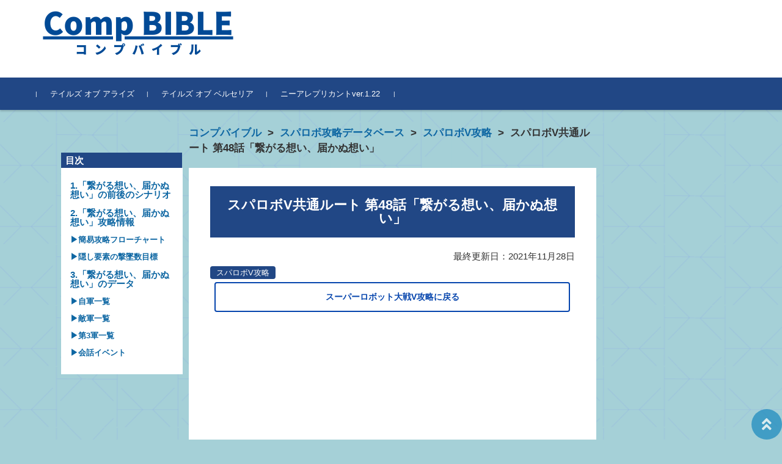

--- FILE ---
content_type: text/html; charset=UTF-8
request_url: https://comp-bible.com/srw/v/scenario-v48/
body_size: 12031
content:

<!DOCTYPE html>
<html lang="ja">
<head>

<meta charset="UTF-8">
<meta name="viewport" content="width=device-width, initial-scale=1">
<link rel="pingback" href="https://comp-bible.com/xmlrpc.php" />
	
<title>【スパロボV攻略】共通ルート 第48話「繋がる想い、届かぬ想い」</title>
<meta name="description" content="スーパーロボット大戦V(スパロボV)の共通ルート 第48話「繋がる想い、届かぬ想い」の攻略情報を記載しています。このシナリオで登場する味方ユニットや敵ユニット、SRポイントの獲得方法や隠し要素についても紹介しております。" />
<meta name="keywords" content="スーパーロボット大戦V,スパロボV,攻略,繋がる想い、届かぬ想い" />
	
<link rel="canonical" href="https://comp-bible.com/srw/v/scenario-v48/">


<meta name="referrer" content="origin">
	
<meta name='robots' content='max-image-preview:large' />
<link rel='dns-prefetch' href='//s.w.org' />
<link rel='stylesheet' id='wp-block-library-css'  href='https://comp-bible.com/wp-includes/css/dist/block-library/style.min.css?ver=5.9.12' type='text/css' media='all' />
<style id='global-styles-inline-css' type='text/css'>
body{--wp--preset--color--black: #000000;--wp--preset--color--cyan-bluish-gray: #abb8c3;--wp--preset--color--white: #ffffff;--wp--preset--color--pale-pink: #f78da7;--wp--preset--color--vivid-red: #cf2e2e;--wp--preset--color--luminous-vivid-orange: #ff6900;--wp--preset--color--luminous-vivid-amber: #fcb900;--wp--preset--color--light-green-cyan: #7bdcb5;--wp--preset--color--vivid-green-cyan: #00d084;--wp--preset--color--pale-cyan-blue: #8ed1fc;--wp--preset--color--vivid-cyan-blue: #0693e3;--wp--preset--color--vivid-purple: #9b51e0;--wp--preset--gradient--vivid-cyan-blue-to-vivid-purple: linear-gradient(135deg,rgba(6,147,227,1) 0%,rgb(155,81,224) 100%);--wp--preset--gradient--light-green-cyan-to-vivid-green-cyan: linear-gradient(135deg,rgb(122,220,180) 0%,rgb(0,208,130) 100%);--wp--preset--gradient--luminous-vivid-amber-to-luminous-vivid-orange: linear-gradient(135deg,rgba(252,185,0,1) 0%,rgba(255,105,0,1) 100%);--wp--preset--gradient--luminous-vivid-orange-to-vivid-red: linear-gradient(135deg,rgba(255,105,0,1) 0%,rgb(207,46,46) 100%);--wp--preset--gradient--very-light-gray-to-cyan-bluish-gray: linear-gradient(135deg,rgb(238,238,238) 0%,rgb(169,184,195) 100%);--wp--preset--gradient--cool-to-warm-spectrum: linear-gradient(135deg,rgb(74,234,220) 0%,rgb(151,120,209) 20%,rgb(207,42,186) 40%,rgb(238,44,130) 60%,rgb(251,105,98) 80%,rgb(254,248,76) 100%);--wp--preset--gradient--blush-light-purple: linear-gradient(135deg,rgb(255,206,236) 0%,rgb(152,150,240) 100%);--wp--preset--gradient--blush-bordeaux: linear-gradient(135deg,rgb(254,205,165) 0%,rgb(254,45,45) 50%,rgb(107,0,62) 100%);--wp--preset--gradient--luminous-dusk: linear-gradient(135deg,rgb(255,203,112) 0%,rgb(199,81,192) 50%,rgb(65,88,208) 100%);--wp--preset--gradient--pale-ocean: linear-gradient(135deg,rgb(255,245,203) 0%,rgb(182,227,212) 50%,rgb(51,167,181) 100%);--wp--preset--gradient--electric-grass: linear-gradient(135deg,rgb(202,248,128) 0%,rgb(113,206,126) 100%);--wp--preset--gradient--midnight: linear-gradient(135deg,rgb(2,3,129) 0%,rgb(40,116,252) 100%);--wp--preset--duotone--dark-grayscale: url('#wp-duotone-dark-grayscale');--wp--preset--duotone--grayscale: url('#wp-duotone-grayscale');--wp--preset--duotone--purple-yellow: url('#wp-duotone-purple-yellow');--wp--preset--duotone--blue-red: url('#wp-duotone-blue-red');--wp--preset--duotone--midnight: url('#wp-duotone-midnight');--wp--preset--duotone--magenta-yellow: url('#wp-duotone-magenta-yellow');--wp--preset--duotone--purple-green: url('#wp-duotone-purple-green');--wp--preset--duotone--blue-orange: url('#wp-duotone-blue-orange');--wp--preset--font-size--small: 13px;--wp--preset--font-size--medium: 20px;--wp--preset--font-size--large: 36px;--wp--preset--font-size--x-large: 42px;}.has-black-color{color: var(--wp--preset--color--black) !important;}.has-cyan-bluish-gray-color{color: var(--wp--preset--color--cyan-bluish-gray) !important;}.has-white-color{color: var(--wp--preset--color--white) !important;}.has-pale-pink-color{color: var(--wp--preset--color--pale-pink) !important;}.has-vivid-red-color{color: var(--wp--preset--color--vivid-red) !important;}.has-luminous-vivid-orange-color{color: var(--wp--preset--color--luminous-vivid-orange) !important;}.has-luminous-vivid-amber-color{color: var(--wp--preset--color--luminous-vivid-amber) !important;}.has-light-green-cyan-color{color: var(--wp--preset--color--light-green-cyan) !important;}.has-vivid-green-cyan-color{color: var(--wp--preset--color--vivid-green-cyan) !important;}.has-pale-cyan-blue-color{color: var(--wp--preset--color--pale-cyan-blue) !important;}.has-vivid-cyan-blue-color{color: var(--wp--preset--color--vivid-cyan-blue) !important;}.has-vivid-purple-color{color: var(--wp--preset--color--vivid-purple) !important;}.has-black-background-color{background-color: var(--wp--preset--color--black) !important;}.has-cyan-bluish-gray-background-color{background-color: var(--wp--preset--color--cyan-bluish-gray) !important;}.has-white-background-color{background-color: var(--wp--preset--color--white) !important;}.has-pale-pink-background-color{background-color: var(--wp--preset--color--pale-pink) !important;}.has-vivid-red-background-color{background-color: var(--wp--preset--color--vivid-red) !important;}.has-luminous-vivid-orange-background-color{background-color: var(--wp--preset--color--luminous-vivid-orange) !important;}.has-luminous-vivid-amber-background-color{background-color: var(--wp--preset--color--luminous-vivid-amber) !important;}.has-light-green-cyan-background-color{background-color: var(--wp--preset--color--light-green-cyan) !important;}.has-vivid-green-cyan-background-color{background-color: var(--wp--preset--color--vivid-green-cyan) !important;}.has-pale-cyan-blue-background-color{background-color: var(--wp--preset--color--pale-cyan-blue) !important;}.has-vivid-cyan-blue-background-color{background-color: var(--wp--preset--color--vivid-cyan-blue) !important;}.has-vivid-purple-background-color{background-color: var(--wp--preset--color--vivid-purple) !important;}.has-black-border-color{border-color: var(--wp--preset--color--black) !important;}.has-cyan-bluish-gray-border-color{border-color: var(--wp--preset--color--cyan-bluish-gray) !important;}.has-white-border-color{border-color: var(--wp--preset--color--white) !important;}.has-pale-pink-border-color{border-color: var(--wp--preset--color--pale-pink) !important;}.has-vivid-red-border-color{border-color: var(--wp--preset--color--vivid-red) !important;}.has-luminous-vivid-orange-border-color{border-color: var(--wp--preset--color--luminous-vivid-orange) !important;}.has-luminous-vivid-amber-border-color{border-color: var(--wp--preset--color--luminous-vivid-amber) !important;}.has-light-green-cyan-border-color{border-color: var(--wp--preset--color--light-green-cyan) !important;}.has-vivid-green-cyan-border-color{border-color: var(--wp--preset--color--vivid-green-cyan) !important;}.has-pale-cyan-blue-border-color{border-color: var(--wp--preset--color--pale-cyan-blue) !important;}.has-vivid-cyan-blue-border-color{border-color: var(--wp--preset--color--vivid-cyan-blue) !important;}.has-vivid-purple-border-color{border-color: var(--wp--preset--color--vivid-purple) !important;}.has-vivid-cyan-blue-to-vivid-purple-gradient-background{background: var(--wp--preset--gradient--vivid-cyan-blue-to-vivid-purple) !important;}.has-light-green-cyan-to-vivid-green-cyan-gradient-background{background: var(--wp--preset--gradient--light-green-cyan-to-vivid-green-cyan) !important;}.has-luminous-vivid-amber-to-luminous-vivid-orange-gradient-background{background: var(--wp--preset--gradient--luminous-vivid-amber-to-luminous-vivid-orange) !important;}.has-luminous-vivid-orange-to-vivid-red-gradient-background{background: var(--wp--preset--gradient--luminous-vivid-orange-to-vivid-red) !important;}.has-very-light-gray-to-cyan-bluish-gray-gradient-background{background: var(--wp--preset--gradient--very-light-gray-to-cyan-bluish-gray) !important;}.has-cool-to-warm-spectrum-gradient-background{background: var(--wp--preset--gradient--cool-to-warm-spectrum) !important;}.has-blush-light-purple-gradient-background{background: var(--wp--preset--gradient--blush-light-purple) !important;}.has-blush-bordeaux-gradient-background{background: var(--wp--preset--gradient--blush-bordeaux) !important;}.has-luminous-dusk-gradient-background{background: var(--wp--preset--gradient--luminous-dusk) !important;}.has-pale-ocean-gradient-background{background: var(--wp--preset--gradient--pale-ocean) !important;}.has-electric-grass-gradient-background{background: var(--wp--preset--gradient--electric-grass) !important;}.has-midnight-gradient-background{background: var(--wp--preset--gradient--midnight) !important;}.has-small-font-size{font-size: var(--wp--preset--font-size--small) !important;}.has-medium-font-size{font-size: var(--wp--preset--font-size--medium) !important;}.has-large-font-size{font-size: var(--wp--preset--font-size--large) !important;}.has-x-large-font-size{font-size: var(--wp--preset--font-size--x-large) !important;}
</style>
<link rel='stylesheet' id='fsvbasic-style-css'  href='https://comp-bible.com/wp-content/themes/themes/fsvbasic/style.css?ver=5.9.12' type='text/css' media='all' />
<link rel='stylesheet' id='dashicons-css'  href='https://comp-bible.com/wp-includes/css/dashicons.min.css?ver=5.9.12' type='text/css' media='all' />
<link rel="https://api.w.org/" href="https://comp-bible.com/wp-json/" /><link rel="alternate" type="application/json" href="https://comp-bible.com/wp-json/wp/v2/posts/66468" /><link rel="EditURI" type="application/rsd+xml" title="RSD" href="https://comp-bible.com/xmlrpc.php?rsd" />
<link rel="wlwmanifest" type="application/wlwmanifest+xml" href="https://comp-bible.com/wp-includes/wlwmanifest.xml" /> 
<link rel="alternate" type="application/json+oembed" href="https://comp-bible.com/wp-json/oembed/1.0/embed?url=https%3A%2F%2Fcomp-bible.com%2Fsrw%2Fv%2Fscenario-v48%2F" />
<link rel="alternate" type="text/xml+oembed" href="https://comp-bible.com/wp-json/oembed/1.0/embed?url=https%3A%2F%2Fcomp-bible.com%2Fsrw%2Fv%2Fscenario-v48%2F&#038;format=xml" />

<style type="text/css">
/* Main Color */
#header-nav-area,
.nav-previous a::before,
.nav-next a::after,
.page-links > span,
.main-content-header .main-content-title::before,
.topmain-widget-area .widget-title::after,
.post-sitemap-list .widget-title::after,
.sidebar-left .widget-title::after,
.sidebar-right .widget-title::after,
.comments-title::after,
.comment-reply-title::after,
.widget_rss .widget-title .rss-widget-icon-link::after,
#wp-calendar caption,
#wp-calendar tfoot #prev a::before,
#wp-calendar tfoot #next a::before,
.widget_archive select[name=archive-dropdown],
.widget_categories select.postform,
.footer-copy-area,
a[rel*="category"],
#pagetop {
	background-color:#214785;
}

#site-navigation ul li a:hover,
.menu-load-button a,
#header-menu-button button span,
.hw_link1 a::before,
.hw_link2 a::before,
.post-sitemap-list ul li::before,
.widget_archive ul li::before,
.widget_categories ul li::before,
.widget_nav_menu ul li::before,
.widget_pages ul li::before,
.widget_meta ul li::before,
.post-sitemap-list .children li::before,
.widget_nav_menu .sub-menu li::before,
.widget_pages .children li::before,
.widget_categories .children li::before,
#searchform::before {
	color:#214785;
}

input[type="text"],
input[type="password"],
input[type="search"],
input[type="tel"],
input[type="url"],
input[type="email"],
input[type="number"],
textarea,
.site-header-area,
.page-links > span {
	border-color:#214785;
}
/* Link Color */
a {
	color:;
}
/* Sub Light Color */
#site-navigation ul li a:hover,
input[type="text"],
input[type="password"],
input[type="search"],
input[type="tel"],
input[type="url"],
input[type="email"],
input[type="number"],
textarea {
	background-color:;
}

/* Main Text Color */
del,
body,
.meta-postdate a,
.page-links > a,
.main-content-header .main-content-title,
.topmain-widget-area .widget-title,
.widget_rss .widget-title .rsswidget,
.widget_framedtext .widget-title,
.topmain-welcome-area th a,
.textwidget th a,
.entry-content th a,
.comment-content th a {
	color:;
}
#wp-calendar th {
	background-color:;
}

#site-navigation ul li a,
a[rel*="category"],
a[rel*="tag"],
.page-links > span,
.nav-previous a::before,
.nav-next a::after,
.post-author,
.widget_rss .widget-title .rss-widget-icon-link::after,
.widget_archive select[name=archive-dropdown],
.widget_categories select.postform,
#wp-calendar caption,
#wp-calendar tfoot #prev a::before,
#wp-calendar tfoot #next a::before,
.footer-copy-area .footer-copy,
.footer-copy-area .footer-copy a,
#pagetop {
	color:;
}

#site-navigation div.menu,
#site-navigation ul li,
div.attachment img,
.wp-caption img,
img.main-tile,
img.alignleft,
img.alignright,
img.aligncenter,
img.alignnone,
.archive-post img {
	border-color:;
}
.topmain-welcome-area {
	background-image: radial-gradient( 20%, transparent 20%),radial-gradient( 20%, transparent 20%);
}

@-moz-document url-prefix() {

	.topmain-welcome-area{
		background-image: radial-gradient( 10%, transparent 10%),radial-gradient( 10%, transparent 10%);
	}

}
@media screen and (min-width:786px) {
	/* Main Color */
	#site-navigation div.menu > ul > li:hover li:hover > a,
	#site-navigation ul li:hover ul li ul li:hover > a  {
		color:#214785;
	}

	.topmain-widget-area .widget_tagposts ul li .ex_tag_button,
	.topmain-widget-area .widget_tagpages ul li .ex_tag_button {
		background-color:#214785;
	}

	#site-navigation ul li ul li a {
		border-color:#214785;
	}
	/* Link Color */
	#site-navigation div.menu > ul > li:hover > a,
	#site-navigation ul li ul li ul li a,
	#site-navigation div.menu > ul > li:hover > ul > li {
		background-color:;
	}
	/* Sub Light Color */
	#site-navigation div.menu > ul > li:hover li:hover > a,
	#site-navigation ul li:hover ul li ul li:hover > a  {
		background-color:;
	}
	#site-navigation div.menu > ul > li:hover > a,
	#site-navigation div.menu > ul > li::before,
	#site-navigation div.menu > ul > li:last-child::after,
	.topmain-widget-area .widget_tagposts ul li .ex_tag_button a,
	.topmain-widget-area .widget_tagpages ul li .ex_tag_button a {
		color:;
	}
}
</style>
<link rel="icon" href="https://comp-bible.com/picture/cropped-top-icon-32x32.png" sizes="32x32" />
<link rel="icon" href="https://comp-bible.com/picture/cropped-top-icon-192x192.png" sizes="192x192" />
<link rel="apple-touch-icon" href="https://comp-bible.com/picture/cropped-top-icon-180x180.png" />
<meta name="msapplication-TileImage" content="https://comp-bible.com/picture/cropped-top-icon-270x270.png" />
		<style type="text/css" id="wp-custom-css">
			.widget_block li{
	margin: 0 0 0 1.3rem;
}
.acd-check{
    display: none;
}
.acd-label{
    color: #0e67a3;
    display: block;
    margin-bottom: 1px;
    position: relative;
margin: 0 0 0 1.3rem;
    padding: 0 0 15px 15px;
}
.acd-label:before{
    font-family: "Font Awesome 5 Free";
    content: "\f054";
    color: #1177ba;
    position: absolute;
    font-weight: 900;
    left: 0em;
    top: 6px;
    -webkit-transform: translateY(-50%);
    transform: translateY(-50%);
}
.acd-check:checked + .acd-label:before{
    content: '\f078';
}
.acd-content{
    display: block;
    height: 0;
    opacity: 0;
    padding: 0 10px;
    visibility: hidden;
}

.acd-check:checked + .acd-label + .acd-content{
    height: 100%;
    opacity: 1;
    visibility: visible;
}

b.ff7_bold_red{
 color: #ff5c5c;
}
b.ff7_chara{
 font-size: 13px;
 color: #fff;
 padding: 2px;
 margin-right: 5px;
 border-radius: 2px;
}
b.ff7_chara.barret{
 background-color: #8d4747;
}
b.ff7_chara.tifa{
 background-color: #505050;
}
b.ff7_chara.yuffie{
 background-color: #1e6228;
}
b.ff7_chara.aeris{
 background-color: #ff3232;
}
th.top_th{
 vertical-align: top;
}
b.SRWV_waku{
  font-size: 13px;
  padding: 0 10px;
  margin-right: 5px;
	margin-left:5px;
  border-radius: 4px;
	background:#747474;
  color: #fff;
}
b.SRWT_waku{
  font-size: 13px;
  padding: 0 10px;
  margin-right: 5px;
	margin-left:5px;
  border-radius: 4px;
	background:#bc5018;
	color:white;
}
b.SRWX_waku{
  font-size: 13px;
  padding: 0 10px;
  margin-right: 5px;
	margin-left:5px;
  border-radius: 4px;
	background:#045424;
	color:white;
}
meter.Arise_meter::-webkit-meter-bar {
  background-color: #FBF1B4;
}
meter.Arise_meter {
    margin: 0 10px;
    font-size: 25px;
}
meter.Arise_meter::-webkit-meter-optimum-value {
  background: #EF6D42;
}
h1.post_head {
    background: #214785;
    padding: 20px 10px;
    color: white;
    text-align: center;
}
td.no_wrap_td{
	white-space: nowrap;
}
td.black_td{
	background: black;
	color: white;
	font-weight: 900;
}
td.blue_td{
	background: #30499B;
	color: white;
	font-weight: 900;
}
td.red_td{
	background: #EE4035;
	color: white;
	font-weight: 900;
}
td.orange_td{
	background: #F0A32F;
	color: white;
	font-weight: 900;
}
td.green_td{
	background:#56B949;
	color: white;
	font-weight: 900;
}
td.red_color{
	color: #EE4035;
	font-weight: 900;
}
td.blue_color{
	color: #30499B;
	font-weight: 900;
}
td.orange_color{
	color: #F0A32F;
	font-weight: 900;
}
td.green_color{
	color: #56B949;
	font-weight: 900;
}
h2.srw_head{
	font-size: 2rem;
	line-height: 1.2;
	color: #fff;
	font-weight: bold;
	background: #214785;
	padding: 1.2rem 1.5rem;
	border: 1px solid #214785;
	border-radius: 1rem;
	margin: 4rem 0 2rem;
}
h3.srw_head {
	color: #214785;
	font-size: 1.8rem;
	position: relative;
	border-left: solid 1.5em white;
	border-bottom: solid 3px #F0ADA7;
	display: inline-block;
}
h3.srw_head::before {
	font-family: "Font Awesome 5 Free";
	content: "\f005";
	position: absolute;
	color: #F9C770;
	left: -1.35em;
	top: 52%;
	-webkit-transform: translateY(-50%);
	transform: translateY(-50%);
}
h4.srw_head {
    color: #214785;
    border-left: solid 10px #F9C770;
    padding: 0 0 0 5px;
    margin: 20px 0 20px 5px;
}
.entry-content p{
	font-size:1.4rem;
}
.entry-content td > p{
	font-size:1.3rem;
	margin:0;
}
.postarea-inner{
	margin:0 100px;
}
td{
	font-size:1.3rem;
}
@media screen and (max-width: 480px){
.postarea-inner{
	margin:0;
}
}
table.Arise_table.menu_table td {
 text-align: center;
}
h2.recommend_link {
 background: gray;
 color: #fff;
 text-align: center;
 padding: 8px 0;
 margin: 0 0 15px 0;
}
.recommend_waku {
 border: solid 2px gray;
 margin: 10px 0 0 0;
 text-align: center;
 padding: 0 0 10px 0;
}
header {
 margin: 0 0 15px 0;
}
span.Filter_button{
 width: 60px;
 font-size: 25px;
 display: inline-block;
 text-align: center;
 font-weight: 900;
 border: solid 2px #214785;
 cursor:pointer;
 color:#214785;
}
span.Filter_button:hover{
 color:red;
 border: solid 4px red;
 transition: border 0.5s;
}
span.display_none{
	display:none;
}
span[class*='__none__']{
	display:none;
}
tr[class*='__none__']{
	display:none;
}
a.srw_search_link {
 font-size: 15px;
}
div.Filter_area {
 display: flex;
 justify-content: space-around;
 padding: 20px 0;
 border-bottom: solid 2px gray;
 flex-wrap: wrap;
}
div.Button_list {
 display: block;
 padding: 30px 10px;
 box-shadow: 0 10px 10px 0 rgb(0 0 0 /10%);
 margin: 20px 0;
 border: solid 4px gray;
}
b.Filter_title {
 display: block;
 text-align: center;
 font-size: 20px;
 color: gray;
}
span.Filter_work{
	font-size:15px;
	width:300px;
	margin-bottom: 10px;
	padding:10px;
}
span.F_ON,span.W_ON{
 background: #ffe6ea;
 color: #ff3355;
 border: solid 4px #ff3355;
}		</style>
		
	
<link rel="stylesheet" id="dashicons-css" href="https://comp-bible.com/wp-content/themes/themes/fsvbasic/css/primu1a.css?1.07" type="text/css" media="all">
<link href="https://use.fontawesome.com/releases/v5.6.1/css/all.css" rel="stylesheet">

<script type="application/ld+json">
{
  "@context": "https://schema.org",
  "@type": "BreadcrumbList",
  "name": "パンくずリスト",
  "itemListElement": [
    {
      "@type": "ListItem",
      "position": 1,
	  "name": "コンプバイブル",
      "item": "https://comp-bible.com/"
    }
		,{
        "@type": "ListItem",
        "position": 2,
        "name": "スパロボ攻略データベース",
        "item": "https://comp-bible.com/srw/"
	}
	,{
        "@type": "ListItem",
        "position": 3,
        "name": "スパロボV攻略",
        "item": "https://comp-bible.com/srw/v/"
	}
	,{
        "@type": "ListItem",
        "position": 4,
        "name": "スパロボV共通ルート 第48話「繋がる想い、届かぬ想い」",
        "item": "https://comp-bible.com/srw/v/scenario-v48/"
	}
  ]
}
</script>

<script src="https://ajax.googleapis.com/ajax/libs/jquery/1.11.3/jquery.min.js"></script>

<script async src="https://pagead2.googlesyndication.com/pagead/js/adsbygoogle.js?client=ca-pub-8200287246447781"
     crossorigin="anonymous"></script>
</head>
<script async src="https://www.googletagmanager.com/gtag/js?id=G-QR1M7YHWVN"></script>
<script>
  window.dataLayer = window.dataLayer || [];
  function gtag(){dataLayer.push(arguments);}
  gtag('js', new Date());

  gtag('config', 'G-QR1M7YHWVN');
</script>
<body class="post-template-default single single-post postid-66468 single-format-standard column-3">

<div id="layout">

<div id="page">

<div id="masthead" class="site-header-area" role="banner">

<div class="component-inner">
	
<div id="header-title-area" class="header-title-only">

<p class="site-title"><a href="https://comp-bible.com/" class="site-title" rel="home"><img src="https://comp-bible.com/picture/comp-bible.png"></a></p>

</div><!-- #header-title-area -->

</div><!-- .component-inner -->

</div><!-- #masthead -->

<div id="header-nav-area" class="navigation-area clear">

<div class="component-inner clear">


	<nav id="site-navigation" class="main-navigation" role="navigation">
	<div class="menu"><ul id="menu-%e3%83%95%e3%83%ad%e3%83%b3%e3%83%88" class="menu"><li id="menu-item-69556" class="menu-item menu-item-type-post_type menu-item-object-page menu-item-69556"><a href="https://comp-bible.com/arise/">テイルズ オブ アライズ</a></li>
<li id="menu-item-68120" class="menu-item menu-item-type-post_type menu-item-object-page menu-item-68120"><a href="https://comp-bible.com/tob/">テイルズ オブ ベルセリア</a></li>
<li id="menu-item-68124" class="menu-item menu-item-type-post_type menu-item-object-page menu-item-68124"><a href="https://comp-bible.com/replicant/">ニーアレプリカントver.1.22</a></li>
</ul></div>	</nav>


<!-- #site-navigation -->

</div><!-- .component-inner -->

</div><!-- #header-nav-area -->

<main id="main" class="main-content-area">

<div class="postarea-inner">

<div id="wrapbox" class="main-content-wrap">

<div id="primary" class="main-content-site" role="main">


<div id="breadcrumb" class="main-breadcrumb">

<a href="https://comp-bible.com/" title="コンプバイブル" rel="home">コンプバイブル</a>

&nbsp;&gt;&nbsp;&nbsp;<a href="https://comp-bible.com/srw/">スパロボ攻略データベース</a>

			
		&nbsp;&gt;&nbsp;&nbsp;<a href="https://comp-bible.com/srw/v/">スパロボV攻略</a>
		&nbsp;&gt;&nbsp;&nbsp;<span class="currentpage">スパロボV共通ルート 第48話「繋がる想い、届かぬ想い」</span>

	
</div><!-- #breadcrumb -->



<article id="post-66468" class="individual-post post-66468 post type-post status-publish format-standard hentry category-v">

<header class="main-content-header">

<h1 class="post_head">スパロボV共通ルート 第48話「繋がる想い、届かぬ想い」</h1>
<div class="entry-meta">

<div class="entry-date">最終更新日：<time datetime="2021-11-28T15:13:17+09:00">2021年11月28日</time></div><ul class="post-categories">
	<li><a class="normal_tag" href="https://comp-bible.com/srw/v/" rel="category tag">スパロボV攻略</a></li></ul>

</div><!-- .entry-meta -->
</header><!-- .main-content-header -->
	
<div class="clear"></div>
<div class="entry-content">

<a class="button color_srw" href="https://comp-bible.com/srw/v/">スーパーロボット大戦V攻略に戻る</a><h2 class="srw_head">「繋がる想い、届かぬ想い」の前後のシナリオ</h2><div class="scroll"><table class="scenario"><colgroup><col style="width:10%;"><col style="width:15%;"><col style="width:15%;"><col style="width:15%;"><col style="width:15%;"><col style="width:15%;"><col style="width:15%;"></colgroup><tbody><tr><th>話数</th><th colspan="6">チャプター名</th></tr><tr></tr><tr><th class="senario_th">PREV:47話</th><td class="srw_scenario" colspan="6"><a  class="scenario_link" href="https://comp-bible.com/srw/v/scenario-v47/">守るべき未来</a></td></tr><tr><th class="senario_th">NOW:48話</th><td class="srw_scenario" colspan="6"><b class="now_scenario">繋がる想い、届かぬ想い</b></td></tr><tr><th class="senario_th">NEXT:49話</th><td class="srw_scenario" colspan="6"><a  class="scenario_link" href="https://comp-bible.com/srw/v/scenario-v49/">落日の星</a></td></tr></tbody></table></div><p><b class="now_scenario">繋がる想い、届かぬ想い</b>は現在表示しているシナリオ<br><b class="aka_sen">NEXT:次のシナリオ | PREV:前のシナリオ</b></p><h2 class="srw_head">「繋がる想い、届かぬ想い」攻略情報</h2><p>「繋がる想い、届かぬ想い」の簡単なフローチャートとシナリオ攻略ポイントを解説しています。</p><h3 class="srw_head">簡易攻略フローチャート</h3><table class="srw_table" id="flow_table"><tbody><tr><td class="flow_event center_td">1</td><td class="flow_event" colspan="2"><b>【マップスタート】</b></td></tr><tr><td class="center_td">|</td><td class="center_td no_wrap_td red_td">勝利</td><td class="red_color">大型ELSを撃墜する</td></tr><tr><td class="center_td">|</td><td class="center_td no_wrap_td blue_td">敗北</td><td class="blue_color">味方戦艦の撃墜、もしくは刹那、ソウジ/チトセの撃墜</td></tr><tr><td class="center_td">|</td><td class="center_td no_wrap_td green_td">SR</td><td class="green_color">5ターン以内にガミラスにELSを撃墜させずに第3軍を全滅させてから大型ELSを撃墜する</td></tr><tr><td class="center_td">2</td><td class="center_td no_wrap_td orange_td">増援</td><td class="orange_color">大型ELSと戦闘する、敵を10機以上撃墜する、2ターン目を迎えると敵増援1が登場</td></tr><tr><td class="center_td">|</td><td class="center_td no_wrap_td green_td">隠し</td><td class="green_color">主人公がサブ主人公を撃墜する</td></tr><tr><td class="flow_event center_td">3</td><td class="flow_event" colspan="2"><b>【マップクリア】</b><b class="aka_sen">大型ELSを撃墜する</b></td></tr></tbody></table><h3 class="srw_head">隠し要素の撃墜数目標</h3><p><b class="green_waku">緑色の隠し要素</b>は条件を必ず満たす必要があるもの。</p><table class="srw_table" id="seacret_table"><tbody><tr><td><b class="green_waku">最終ルート分岐</b><div class="border"></div>【条件】第50話開始までにエースパイロット25人以上、グレートエースパイロット1人以上</td></tr></tbody></table><h2 class="srw_head">「繋がる想い、届かぬ想い」のデータ</h2><table class="srw_table" id="table"><tbody><tr><th class="srw-table">SRポイント</th><td class="srw-table">5ターン以内に第3軍を全滅させ、最後に大型ELSを撃墜する。<br>ただし、第3軍に1機もELSを撃墜させない</td></tr><tr><th class="srw-table">ファクトリー</th><td class="srw-table">なし</td></tr></tbody></table><h3 class="srw_head">自軍一覧</h3><div class="scroll"><table class="srw-table"><tbody><tr><th class="srw-table">登場</th><th class="srw-table">機体<br>パイロット</th></tr><tr> <td class="center_td blue_color" rowspan="7">味方初期</td><td class="srw-table"><a class="srw_link" href="https://comp-bible.com/srw/robot/r-gundam00/?ID=rol4x0f&Title=V">プトレマイオス2改</a><br><a class="srw_link" href="https://comp-bible.com/srw/pilot/p-gundam00/?ID=pi8vus8&Title=V">スメラギ</a></td></tr><tr><td class="srw-table"><a class="srw_link" href="https://comp-bible.com/srw/robot/r-yamato/?ID=ro6hlgi&Title=V">宇宙戦艦ヤマト</a><br><a class="srw_link" href="https://comp-bible.com/srw/pilot/p-yamato/?ID=pi0gdt7&Title=V">沖田</a></td></tr><tr><td class="center_td">任意出撃戦艦(1機)</td></tr><tr><td class="srw-table"><a class="srw_link" href="https://comp-bible.com/srw/robot/r-gundam00/?ID=royyi9d&Title=V">ダブルオークアンタ</a><br><a class="srw_link" href="https://comp-bible.com/srw/pilot/p-gundam00/?ID=pi1b6yl&Title=V">刹那</a></td></tr><tr><td class="srw-table"><a class="srw_link" href="https://comp-bible.com/srw/robot/r-srw-original/?ID=roxxv8z&Title=V">ヴァングネクス</a><br>主人公</td></tr><tr><td class="srw-table"><a class="srw_link" href="https://comp-bible.com/srw/robot/r-srw-original/?ID=rojxmme&Title=V">グランヴァング</a><br>主人公</td></tr><tr><td class="center_td">任意出撃ユニット(18機)</td></tr></tbody></table></div><h3 class="srw_head">敵軍一覧</h3><div class="scroll"><table class="srw-table"><tbody><tr><th class="srw-table">登場</th><th class="srw-table">機体<br>（パイロット）</th><th class="srw-table">HP<br>LV | 数</th><th class="srw-table">資金<br>（TacP）</th></tr><tr> <td class="center_td red_color" rowspan="3">敵初期</td><td class="srw-table"><a class="srw_link" href="https://comp-bible.com/srw/robot/r-gundam00/?ID=roevhid&Title=V">ELS</a><br>（<a class="srw_link" href="https://comp-bible.com/srw/pilot/p-gundam00/?ID=pivfro8&Title=V">ELS</a>）</td><td class="srw-table">9200<br>47 | 12</td><td class="srw-table">2700<br>（12）</td></tr><tr><td class="srw-table"><a class="srw_link" href="https://comp-bible.com/srw/robot/r-gundam00/?ID=roevhid&Title=V">ELS</a><br>（<a class="srw_link" href="https://comp-bible.com/srw/pilot/p-gundam00/?ID=pivfro8&Title=V">ELS</a>）</td><td class="srw-table">17000<br>47 | 12</td><td class="srw-table">5200<br>（20）</td></tr><tr><td class="srw-table"><a class="srw_link" href="https://comp-bible.com/srw/robot/r-gundam00/?ID=roevhid&Title=V">ELS</a><br>（<a class="srw_link" href="https://comp-bible.com/srw/pilot/p-gundam00/?ID=pivfro8&Title=V">ELS</a>）</td><td class="srw-table">172000<br>47 | 1</td><td class="srw-table">32000<br>（72）</td></tr><tr> <td class="center_td red_color" rowspan="2">敵増援1</td><td class="srw-table"><a class="srw_link" href="https://comp-bible.com/srw/robot/r-srw-original/?ID=rocyd2h&Title=V">ブラーマグ</a><br>（<a class="srw_link" href="https://comp-bible.com/srw/pilot/p-srw-original/?ID=pirvo6j&Title=V">ソルジャー</a>）</td><td class="srw-table">15500<br>47 | 6</td><td class="srw-table">6000<br>（20）</td></tr><tr><td class="srw-table"><a class="srw_link" href="https://comp-bible.com/srw/robot/r-srw-original/?ID=rosoff7&Title=V">マーダヴァ・デグ</a><br>（サブ主人公）</td><td class="srw-table">57000<br>49 | 1</td><td class="srw-table">21000<br>（50）</td></tr></tbody></table></div><h3 class="srw_head">第3軍一覧</h3><div class="scroll"><table class="srw-table"><tbody><tr><th class="srw-table">登場</th><th class="srw-table">機体<br>（パイロット）</th><th class="srw-table">HP<br>LV | 数</th><th class="srw-table">資金<br>（TacP）</th></tr><tr> <td class="center_td orange_color" rowspan="4">第3軍初期</td><td class="srw-table"><a class="srw_link" href="https://comp-bible.com/srw/robot/r-yamato/?ID=rovi7hj&Title=V">デストリア級</a><br>（<a class="srw_link" href="https://comp-bible.com/srw/pilot/p-yamato/?ID=pi5yowq&Title=V">ガミラス艦長</a>）</td><td class="srw-table">18000<br>47 | 6</td><td class="srw-table">6000<br>（22）</td></tr><tr><td class="srw-table"><a class="srw_link" href="https://comp-bible.com/srw/robot/r-yamato/?ID=ro4xvsi&Title=V">メルトリア級</a><br>（<a class="srw_link" href="https://comp-bible.com/srw/pilot/p-yamato/?ID=pi5yowq&Title=V">ガミラス艦長</a>）</td><td class="srw-table">20000<br>47 | 6</td><td class="srw-table">7000<br>（22）</td></tr><tr><td class="srw-table"><a class="srw_link" href="https://comp-bible.com/srw/robot/r-yamato/?ID=ro2fati&Title=V">ガイデロール級</a><br>（<a class="srw_link" href="https://comp-bible.com/srw/pilot/p-yamato/?ID=pi5yowq&Title=V">ガミラス艦長</a>）</td><td class="srw-table">20000<br>47 | 3</td><td class="srw-table">9000<br>（26）</td></tr><tr><td class="srw-table"><a class="srw_link" href="https://comp-bible.com/srw/robot/r-yamato/?ID=rob7x3r&Title=V">ゼードラーⅡ</a><br>（<a class="srw_link" href="https://comp-bible.com/srw/pilot/p-yamato/?ID=pi4vp0s&Title=V">ガミラス兵士</a>）</td><td class="srw-table">7600<br>47 | 12</td><td class="srw-table">2400<br>（8）</td></tr></tbody></table></div><h3 class="srw_head">会話イベント</h3><table class="srw_table"><colgroup><col width="30%"><col width="70%"></colgroup><tbody><tr><th class="srw-table">戦闘相手</th><th class="srw-table">キャラ・条件</th></tr><tr><td class="srw-table"><a class="srw_link" href="https://comp-bible.com/srw/pilot/p-gundam00/?ID=pivfro8&Title=V">ELS</a></td><td><a class="srw_link" href="https://comp-bible.com/srw/pilot/p-crossange/?ID=pi9fdv6&Title=V">アンジュ</a> | <a class="srw_link" href="https://comp-bible.com/srw/pilot/p-fullmeta/?ID=pimjcp7&Title=V">宗介</a> | <a class="srw_link" href="https://comp-bible.com/srw/pilot/p-eva/?ID=piskl7i&Title=V">シンジ</a> | <a class="srw_link" href="https://comp-bible.com/srw/pilot/p-yamato/?ID=pi0gdt7&Title=V">沖田</a> | <a class="srw_link" href="https://comp-bible.com/srw/pilot/p-nadesico/?ID=pij28l5&Title=V">アキト</a> | <a class="srw_link" href="https://comp-bible.com/srw/pilot/p-nadesico/?ID=pi6fbzb&Title=V">ルリ</a> | <a class="srw_link" href="https://comp-bible.com/srw/pilot/p-z-gundam/?ID=pii3051&Title=V">カミーユ</a> | <a class="srw_link" href="https://comp-bible.com/srw/pilot/p-chars/?ID=pi43tmq&Title=V">アムロ</a> | <a class="srw_link" href="https://comp-bible.com/srw/pilot/p-hathaway/?ID=pibom43&Title=V">ハサウェイ</a> | <a class="srw_link" href="https://comp-bible.com/srw/pilot/p-gundam-seed/?ID=pifau6d&Title=V">キラ</a> | <a class="srw_link" href="https://comp-bible.com/srw/pilot/p-gundam-seed/?ID=pi4j6oq&Title=V">シン</a> | <a class="srw_link" href="https://comp-bible.com/srw/pilot/p-gundam-uc/?ID=piga5mm&Title=V">バナージ</a> | <a class="srw_link" href="https://comp-bible.com/srw/pilot/p-gundam-zz/?ID=pilhw0c&Title=V">ジュドー</a> | <a class="srw_link" href="https://comp-bible.com/srw/pilot/p-cross-bone/?ID=piun0su&Title=V">キンケドゥ</a> | <a class="srw_link" href="https://comp-bible.com/srw/pilot/p-cross-bone/?ID=pi219du&Title=V">トビア</a> | <a class="srw_link" href="https://comp-bible.com/srw/pilot/p-gundam00/?ID=pi8vus8&Title=V">スメラギ</a> | <a class="srw_link" href="https://comp-bible.com/srw/pilot/p-gundam00/?ID=pi1b6yl&Title=V">刹那</a> | <a class="srw_link" href="https://comp-bible.com/srw/pilot/p-getter-robo/?ID=pitc1l5&Title=V">竜馬</a> | <a class="srw_link" href="https://comp-bible.com/srw/pilot/p-mazinger-z/?ID=pioqt3p&Title=V">甲児</a> | <a class="srw_link" href="https://comp-bible.com/srw/pilot/p-mazinger-z/?ID=piuy8d6&Title=V">鉄也</a> | <a class="srw_link" href="https://comp-bible.com/srw/pilot/p-daitarn3/?ID=pi0fhbk&Title=V">万丈</a> | <a class="srw_link" href="https://comp-bible.com/srw/pilot/p-zambot3/?ID=pir29px&Title=V">勝平</a> | <a class="srw_link" href="https://comp-bible.com/srw/pilot/p-might-gaine/?ID=pistko1&Title=V">舞人</a> | 主人公<div class="border"></div>【条件】初戦闘</td></tr><tr><td class="srw-table">サブ主人公</td><td>主人公<div class="border"></div>【条件】初戦闘</td></tr></tbody></table>
</div><!-- .entry-content -->

<div class="clear"></div>
	


</article><!-- #post -->




</div><!-- #primary -->

<aside id="tertiary-left" class="sidebar-left">
<h3 class="side_title">目次</h3>
<nav class="outline_list" id="outline_list"></nav>
</aside>

</div><!-- #wrapbox -->


<!-- .component-inner_s -->
</div><!-- .component-inner -->

</main><!-- #main -->


<div id="sub" class="footer-widget-area" role="complementary">

<div class="component-inner">

<div id="footer-widget-area-1" class="widget-area">


<aside id="custom_html-2" class="widget_text widget widget_custom_html"><h3 class="widget-title">コンプバイブルの情報一覧</h3><div class="textwidget custom-html-widget"><ul>
<li class="footer_list"><a href='https://comp-bible.com/privacy/'>プライバシーポリシー</a></li>
<li class="footer_list"><a href='https://comp-bible.com/contact/'>お問い合わせ</a></li>
</ul></div></aside>

</div><!-- #footer-widget-area-1 -->

<div id="footer-widget-area-2" class="widget-area">


<aside id="custom_html-5" class="widget_text widget widget_custom_html"><h3 class="widget-title">攻略ゲームタイトル</h3><div class="textwidget custom-html-widget"><ul>
	<li class="footer_list"><a href="https://comp-bible.com/arise/">テイルズオブアライズ</a></li>
	<li class="footer_list"><a href="https://comp-bible.com/tob/">テイルズオブベルセリア</a></li>
	<li class="footer_list"><a href="https://comp-bible.com/replicant/">ニーアレプリカントver.1.22</a></li>
</ul></div></aside><aside id="custom_html-7" class="widget_text widget widget_custom_html"><h3 class="widget-title">Qiqoe ゲーム攻略用データベースサイト</h3><div class="textwidget custom-html-widget"><ul>
	<li class="footer_list"><a href="https://qiqoe.com/">Qiqoe ゲーム攻略用データベースサイト</a></li>

	<li class="footer_list"><a href="https://qiqoe.com/tob/">テイルズオブベルセリア攻略</a></li>
	<li class="footer_list"><a href="https://qiqoe.com/tov/">テイルズオブヴェスペリア攻略</a></li>
	<input id="acd-check1" class="acd-check" type="checkbox">
<label class="acd-label" for="acd-check1">ヴェスペリア攻略記事一覧を開く</label>
<div class="acd-content">
	<ul>
		<li class="child footer_list"><a href="https://qiqoe.com/tov/tov-post0001/">カルボクラムのパスワード</a></li>
		<li class="child footer_list"><a href="https://qiqoe.com/tov/tov-post0007/">ヴェスペリアのオーバーリミッツ</a></li>
		<li class="child footer_list"><a href="https://qiqoe.com/tov/tov-post0017/">ヴェスペリアの闘技場</a></li>
		<li class="child footer_list"><a href="https://qiqoe.com/tov/tov-post0011/">ヴェスペリアのクリア時間</a></li>
		<li class="child footer_list"><a href="https://qiqoe.com/tov/tov-post0003/">ヴェスペリアのナム孤島</a></li>
		<li class="child footer_list"><a href="https://qiqoe.com/tov/tov-post0008/">ヴェスペリアのガルド稼ぎ</a></li>
		<li class="child footer_list"><a href="https://qiqoe.com/tov/tov-post0015/">ヴェスペリアのシークレットミッション</a></li>
		<li class="child footer_list"><a href="https://qiqoe.com/tov/tov-post0002/">ヴェスペリアのグレード確認方法</a></li>
		<li class="child footer_list"><a href="https://qiqoe.com/tov/tov-post0009/">ヴェスペリアのグレード稼ぎ</a></li>
		<li class="child footer_list"><a href="https://qiqoe.com/tov/tov-post0016/">ヴェスペリアのギガントモンスター</a></li>
		<li class="child footer_list"><a href="https://qiqoe.com/tov/tov-post0013/">ヴェスペリアのグリフィン</a></li>
		<li class="child footer_list"><a href="https://qiqoe.com/tov/tov-post0004/">ヴェスペリアのソーサラーリング</a></li>
		<li class="child footer_list"><a href="https://qiqoe.com/tov/tov-post0010/">ヴェスペリアの魔装具</a></li>
		<li class="child footer_list"><a href="https://qiqoe.com/tov/tov-post0006/">ヴェスペリアの倉庫整理</a></li>
		<li class="child footer_list"><a href="https://qiqoe.com/tov/tov-post0012/">ヴェスペリアの最強武器</a></li>
		<li class="child footer_list"><a href="https://qiqoe.com/tov/tov-post0014/">ヴェスペリアの秘奥義</a></li>
		<li class="child footer_list"><a href="https://qiqoe.com/tov/tov-post0005/">ヴェスペリアの犬マップ</a></li>
	</ul>
</div>
	<li class="footer_list"><a href="https://qiqoe.com/tos/">テイルズオブシンフォニア攻略</a></li>
		<li class="footer_list"><a href="https://qiqoe.com/togf/">テイルズオブグレイセスエフ攻略</a></li>
</ul></div></aside>

</div><!-- #footer-widget-area-2 -->

<div id="footer-widget-area-3" class="widget-area">


<aside id="custom_html-6" class="widget_text widget widget_custom_html"><h3 class="widget-title">スーパーロボット大戦</h3><div class="textwidget custom-html-widget"><ul>
	<li class="footer_list"><a href="https://comp-bible.com/srw/">スーパーロボット大戦データベース</a></li>
	<li class="footer_list"><a href="https://comp-bible.com/srw/pilot/">パイロット一覧・検索</a></li>
	<li class="footer_list"><a href="https://comp-bible.com/srw/robot/">機体一覧・検索</a></li>
	<li class="footer_list"><a href="https://comp-bible.com/srw/t/">スーパーロボット大戦T攻略</a></li>
	<li class="footer_list"><a href="https://comp-bible.com/srw/x/">スーパーロボット大戦X攻略</a></li>
	<li class="footer_list"><a href="https://comp-bible.com/srw/v/">スーパーロボット大戦V攻略</a></li>
</ul></div></aside><aside id="custom_html-8" class="widget_text widget widget_custom_html"><h3 class="widget-title">ファイナルファンタジー</h3><div class="textwidget custom-html-widget"><ul>
	
	<li class="footer_list"><a href="https://qiqoe.com/ff12/">FF12(ファイナルファンタジー12攻略)</a></li>
	<input id="acd-check-ff12" class="acd-check" type="checkbox">
	<label class="acd-label" for="acd-check-ff12">FF12攻略記事一覧を開く</label>
	<div class="acd-content">
	<ul>
		<li class="child footer_list"><a href="https://qiqoe.com/ff12/ff12-po06/">召喚獣一覧</a></li>
		<li class="child footer_list"><a href="https://qiqoe.com/ff12/ff12-po14/">クリスタル・グランデマップ攻略</a></li>
		<li class="child footer_list"><a href="https://qiqoe.com/ff12/ff12-mob/">モブハント攻略一覧</a></li>
		<li class="child footer_list"><a href="https://qiqoe.com/ff12/ff12-po01/">FF12最強ジョブおすすめ組み合わせ</a></li>
		<li class="child footer_list"><a href="https://qiqoe.com/ff12/ff12-po03/">キャラクター別おすすめジョブ</a></li>
	</ul>
	</div>
</ul></div></aside>

</div><!-- #footer-widget-area-3 -->

</div><!-- .component-inner -->

<div class="clear"></div>

</div><!-- #sub -->


<div id="main-footer" class="footer-copy-area" role="contentinfo">

<div class="component-inner">

<p class="footer-copy">
Copyright (C) Comp BIBLE All Rights Reserved.</p><!-- .footer-copy -->

</div><!-- .component-inner -->

</div><!-- #colophon -->

</div><!-- #page -->

</div><!-- #layout -->
<script type="text/javascript" src="https://comp-bible.com/wp-content/themes/themes/fsvbasic/js/slide.js?ver=1.000" id="slide-js"></script>

	<script type="text/javascript" src="https://comp-bible.com/wp-content/themes/themes/fsvbasic/js/side-flex.js?ver=1.11" id="side-flex-js"></script>
<script>
function movie_open(e){
  var e = e || window.event;
  var elem = e.target || e.srcElement;
  var elemId = elem.id;
　var element = document.getElementById(elemId);
　var movie_element = document.createElement('iframe');
　movie_element.setAttribute("src",'https://www.youtube.com/embed/'+elemId+'?showinfo=0&autoplay=1&rel=0&mute=0&widget_referrer=comp-bible.com');
  movie_element.setAttribute("class","Youtube");
　movie_element.setAttribute("allowfullscreen","");
　element.after(movie_element);
　element.remove();
 }
function map_open(e){
  var e = e || window.event;
  var elem = e.target || e.srcElement;
  var elemId = elem.id;
　var element = document.getElementById(elemId);
  if(elemId.includes('?')){
    elemId =elemId.substring(0, elemId.indexOf("?"))
  }
　var img_element = document.createElement('img');
　img_element.setAttribute("src",'https://comp-bible.com/picture/'+elemId+'.png');
  img_element.setAttribute("class","map-img");
　element.after(img_element);
　element.remove();
 }
	
function toggleNav() {
  var hamburger = document.getElementById('js-hamburger');
  var blackBg = document.getElementById('js-hamburger_close');
	
  hamburger.addEventListener('click', function() {
	newElement.setAttribute("id","Hamburger_close"); 

	var parentDiv = document.getElementById("js-hamburger_close");
	Y= window.scrollY;
	parentDiv.insertBefore(newElement, parentDiv.firstChild);
	document.getElementById('global-nav').classList.remove('global-nav-close');
	document.getElementById('global-nav').classList.add('global-nav');
	document.getElementById('js-hamburger_close').classList.add('global-nav2');
    document.querySelector('html').style.overflow= 'hidden';
  });
  blackBg.addEventListener('click', function() {
	const element = document.getElementById('Hamburger_close'); 
	element.remove();
	document.getElementById('global-nav').classList.remove('global-nav');
	document.getElementById('global-nav').classList.add('global-nav-close');
	document.getElementById('js-hamburger_close').classList.remove('global-nav2');
    document.querySelector('html').style.overflow= '';
	scrollTo(0, Y);
  });
}
var Y=0;
var newElement = document.createElement("span"); 
var newContent = document.createTextNode("×"); 
newElement.appendChild(newContent); 
</script>
<div id="page_top"><a href="#"></a></div>
</body>
</html>


--- FILE ---
content_type: text/html; charset=utf-8
request_url: https://www.google.com/recaptcha/api2/aframe
body_size: 268
content:
<!DOCTYPE HTML><html><head><meta http-equiv="content-type" content="text/html; charset=UTF-8"></head><body><script nonce="GTJ2OmIPSb9DnjjRXd0uTQ">/** Anti-fraud and anti-abuse applications only. See google.com/recaptcha */ try{var clients={'sodar':'https://pagead2.googlesyndication.com/pagead/sodar?'};window.addEventListener("message",function(a){try{if(a.source===window.parent){var b=JSON.parse(a.data);var c=clients[b['id']];if(c){var d=document.createElement('img');d.src=c+b['params']+'&rc='+(localStorage.getItem("rc::a")?sessionStorage.getItem("rc::b"):"");window.document.body.appendChild(d);sessionStorage.setItem("rc::e",parseInt(sessionStorage.getItem("rc::e")||0)+1);localStorage.setItem("rc::h",'1769289416664');}}}catch(b){}});window.parent.postMessage("_grecaptcha_ready", "*");}catch(b){}</script></body></html>

--- FILE ---
content_type: text/css
request_url: https://comp-bible.com/wp-content/themes/themes/fsvbasic/css/primu1a.css?1.07
body_size: 7560
content:
h2.recommend_link {
 background: gray;
 color: #fff;
 text-align: center;
 padding: 8px 0;
 margin: 0 0 15px 0;
}
.recommend_waku {
 border: solid 2px gray;
 margin: 10px 0 0 0;
 text-align: center;
 padding: 0 0 10px 0;
}
a.button {
 font-size: 14px;
 display: block;
 border: solid 2px;
 text-align: center;
 padding: 10px 0;
 margin: 0 1vh 15px 1vh;
 border-radius: 4px;
 font-weight: 900;
 color: #0645ad;
}
a.button:hover{
 background: #0645ad;
 color: #fff;
 transition: .5s;
}
input#search-text {
 display: block;
 width: 90%;
 margin: 20px auto;
 font-size: 15px;
 border: solid 2px;
 background: #fff;
 text-align: center;
 border-radius: 40px;
 font-weight: 900;
}
h2.side_title{
 width: 100%;
 margin: 0;
 font-size: 15px;
 font-weight: 700;
 background: #214785;
 color: #fff;
 padding: 6px 8px;
 margin: -1px;
}
.entry-date {
 display: block;
 font-size: 15px;
 text-align: right;
 margin: 5px 0;
}
td.center_td{
 text-align:center;
}
/* TOARISE */
a.color_arise{
 color:#EA5504;
}
a.color_arise:hover{
 background:#EA5504;
}
/*-----*/
tr.display_none{
	display:none;
}
.gana {
 font-size: 10px;
 margin: -5px 0 -5px -5px;
}
.now_scenario{
 border-bottom: 2px solid green;
}
.now_scenario:before{
 font-family: "Font Awesome 5 Free";
 content: "\f3c5";
 color: green; 
 padding-right:5px;
}
td.srw_scenario{
 text-align: center;
 padding:0;
}
td.srw_scenario:hover{
 background:#e8e8ff;
}
a.scenario_link{
	display: block;
	padding:8px 0;
	font-weight:900;
}
.blue_flow{
	background: rgb(107,144,219);
  background: linear-gradient(left, rgba(107,144,219,1) 0%, rgba(102,213,233,1) 100%);
	background: -webkit-linear-gradient(left, rgba(107,144,219,1) 0%,rgba(102,213,233,1) 100%);
}
.blue_flow::after{
	border-color: transparent transparent transparent #66d5e9;
}
.blue_dt{
	color: rgb(107,144,219);
}
.blue_dl::before{
 background: #6b90db;
}
.red_flow{
	background:rgba(219, 86, 110,1);
	background:linear-gradient(90.50883013533621deg, rgba(219, 86, 110,1) 21.8828125%,rgba(227, 134, 185,1) 80.52864583333333%)
}
.red_flow::after{
	border-color: transparent transparent transparent rgba(227, 134, 185,1);
}
.red_dt{
	color: rgba(227, 134, 185,1);
}
.red_dl::before{
 background: rgba(219, 86, 110,1);
}
.green_flow{
	background:rgba(87, 158, 100,1);
	background:linear-gradient(90deg, rgba(87, 158, 100,1) 20.21875%,rgba(109, 222, 177,1) 81.05208333333333%)
}
.green_flow::after{
	border-color: transparent transparent transparent rgba(109, 222, 177,1);
}
.green_dt{
	color: rgba(87, 158, 100,1);
}
.green_dl::before{
 background: rgba(87, 158, 100,1);
}
li.flow_li {
  list-style-type: none;
}
dd.flow_dd{
  margin-left: 0;
}
ul.flow_ul{
	margin:35px 0 0 0;
	padding:0 0 0 120px;
  position: relative;
}
.flow_ul::before {
  content: "";
  width: 15px;
  height: 100%;
  background: #eee;
  margin-left: -8px;
  display: block;
  position: absolute;
  top: 0;
  left: 120px;
}
.flow_ul > li.flow_li {
  position: relative;
}
.flow_ul > li.flow_li:not(:last-child) {
  margin-bottom: 8vh;
}
.flow_ul > li.flow_li .flow_icon {
  font-size: 12px;
  color: #fff;
  padding: 8px 20px;
  display: block;
  position: absolute;
  top: 0;
  left: -120px;
  z-index: 100;
}
.flow_ul > li.flow_li .flow_icon::after {
  content: "";
  border-style: solid;
  border-width: 5px 0 5px 10px;
  position: absolute;
  top: 50%;
  left: 100%;
  -webkit-transform: translateY(-50%);
  transform: translateY(-50%);
}
.flow_ul > li.flow_li dl.flow_dl {
  padding-left: 70px;
  position: relative;
}
.flow_ul > li.flow_li dl.flow_dl::before,
.flow_ul > li.flow_li dl.flow_dl::after {
  content: "";
  display: block;
  position: absolute;
  top: 15px;
}
.flow_ul > li.flow_li dl.flow_dl::before {
  width: 7px;
  height: 7px;
  margin-top: -3px;
  border-radius: 50%;
  left: -4px;
}
.flow_ul > li.flow_li dl.flow_dl::after {
  width: 50px;
  border-bottom: 1px dashed #999;
  position: absolute;
  left: 5px;
}
.flow_ul > li.flow_li dl.flow_dl dt.flow_dt {
  font-size: 18px;
  font-weight: 600;
  margin-bottom: 1vh;
}
@media screen and (max-width: 480px) {
	.flow_ul > li.flow_li dl.flow_dl dt.flow_dt{
		font-size:15px;
	}
	.flow_ul > li.flow_li .flow_icon{
		left:-140px;
	}
	.flow_ul::before{
		left: 100px;
	}
	.flow_ul > li.flow_li dl.flow_dl::before{
		left:-29px;
	}
	.flow_ul > li.flow_li dl.flow_dl::after {
  left: -15px;
 width: 10px;
}
	.flow_ul > li.flow_li dl.flow_dl{
		padding-left: 5px;
	}
}
/*ARISE*/
a.Arise_link{
 color:#7541F5;
 font-weight:900;
}
a.Arise_top_link{
 color:#5b5f9b;
 font-weight:900;
 font-size:14px;
}
a.Arise_chi_link{
 color:#5b5f9b;
}
a.arise_tag{
 display: inline-block;
 line-height: 1.5;
 font-size: 13px;
 font-size: 1.3rem;
 color: #fff;
 padding: 1px 10px;
 padding: 0.1rem 1rem;
 margin-right: 10px;
 margin-right: 1rem;
 margin-bottom: 5px;
 margin-bottom: 0.5rem;
 border-radius: 4px;
 border-radius: 0.4rem;
 background-color:#EF6D42;
 font-weight:900;
}

table.Arise_table{
 border: solid 2px #EF6D42;
}
table.Arise_table th{
 color:#EF6D42;
 background:#FBF1B4;
 border: solid 0.5px #EF6D42;
}
table.Arise_table td{
 border: solid 0.5px #EF6D42;
}
h2.Arise_head{
 font-size:20px;
 color:#EA5504;
 position: relative;
 background: #fff;
 padding: 0.25em 0.5em;
 border-left: solid 1.5em #fff;
}
h2.Arise_head:before {
 position: absolute;
 content: "";
 display: inline-block;
 width: 1.25em;
 height: 1.25em;
 left: -1.25em;
 background: url(https://comp-bible.com/picture/arise_alphen.png) no-repeat;
 background-size: contain;
}
h3.Arise_head {
 font-size:18px;
 position: relative;
 color:#5b5f9b;
 padding: 0.25em 0.5em;
 border-left: solid 1.5em white;
}
h3.Arise_head:before {
 font-family: "Font Awesome 5 Free";
 content: "\f02d";
 position: absolute;
 padding: 0em;
 color: #5b5f9b;
 font-weight: 900;
 left: -1em;
 top: 48%;
 -webkit-transform: translateY(-50%);
 transform: translateY(-50%);
}
h4.Arise_head{
 font-size:16px;
 color:#d1aa7c;
 position: relative;
 background: #fff;
 padding: 0.25em 0.5em;
 margin-left:1.8em;
}
h4.Arise_head:before {
 position: absolute;
 content: "";
 display: inline-block;
 width: 1.25em;
 height: 1.25em;
 left: -1.25em;
 background: url(https://comp-bible.com/picture/arise_kisara.png) no-repeat;
 background-size: contain;
}
li.Arise_top_menu{
 position: relative;
 color:#EA5504;
 font-weight:900;
}
li.Arise_top_menu:before{
 position: absolute;
 content: "";
 display: inline-block;
 width: 1.25em;
 height: 1.25em;
 left: -1.5em;
 top:15%;
 background: url(https://comp-bible.com/picture/arise_alphen.png) no-repeat;
 background-size: contain;
}
li.Arise_chi_menu{
 position: relative;
 padding-left:8px;
}
li.Arise_chi_menu:before {
 font-family: "Font Awesome 5 Free";
 content: "\f02d";
 position: absolute;
 padding: 0em;
 color: #5b5f9b;
 font-weight: 900;
 left: -0.8em;
 top: 48%;
 -webkit-transform: translateY(-50%);
 transform: translateY(-50%);
}

h2.menu_head{
 position: relative;
 margin:2.5px 0px 5px 0px;
}
h2.menu_head:before{
 font-family: "Font Awesome 5 Free";
 content: "\f101";
 position: absolute;
 padding: 0em;
 color: #000;
 font-weight: 900;
 left: -1em;
 top: 55%;
 -webkit-transform: translateY(-50%);
 transform: translateY(-50%);
}

h2.rep_menu{
 font-size:18px;
}
img.top_img{
	width:240px;
	height:240px;
	margin:12.5px 20px;
}
.aka_sen{
 border-bottom: 2px solid #ff3333;
}
.marker{
 background: linear-gradient(transparent 60%, #ffff66 60%);
}
.ao_marker{
 background: linear-gradient(transparent 60%, #007CBA 90%);
}
.red_waku{
    font-size: 13px;
    background-color: red;
    color: #fff;
    padding: 0 10px;
    margin-right: 5px;
		margin-left:5px;
    border-radius: 4px;
}
.green_waku{
    font-size: 13px;
    background-color: green;
    color: #fff;
    padding: 0 10px;
    margin-right: 5px;
		margin-left:5px;
    border-radius: 4px;
}
.blue_waku{
    font-size: 13px;
    background-color: blue;
    color: #fff;
    padding: 0 10px;
    margin-right: 5px;
		margin-left:5px;
    border-radius: 4px;
}
.orange_waku{
    font-size: 13px;
    background-color: orange;
    color: #fff;
    padding: 0 10px;
    margin-right: 5px;
		margin-left:5px;
    border-radius: 4px;
}
.yellow_waku{
    font-size: 13px;
    background-color: yellow;
    color: #000;
    padding: 0 10px;
    margin-right: 5px;
		margin-left:5px;
    border-radius: 4px;
}
.gray_waku{
    font-size: 13px;
    background-color: gray;
    color: #fff;
    padding: 0 10px;
    margin-right: 5px;
		margin-left:5px;
    border-radius: 4px;
}
.black_waku{
    font-size: 13px;
    background-color: black;
    color: #fff;
    padding: 0 10px;
    margin-right: 5px;
		margin-left:5px;
    border-radius: 4px;
}
.contents {
 display: flex;
 flex-wrap: wrap;
}
.item {
 padding:0 10px;
}
.footer_list{
 position: relative;
 padding: 0 0 15px 15px;
}
.footer_list:before {
  content: "";
  position: absolute;
  top: .1em;
  left: 0;
  width: 8px;
  height: 8px;
  background-color: #1177ba;
  border-radius: 50%;
}
.top_menu_list{
 position: relative;
}
.top_menu_list:before {
  content: "";
  position: absolute;
  top: .5em;
  left: -1em;
  width: 8px;
  height: 8px;
  background-color: #1177ba;
  border-radius: 50%;
}
.chi_menu_list{
 position: relative;
 padding-left:10px;
}
.chi_menu_list:before {
 font-family: "Font Awesome 5 Free";
 content: "\f0a4";
 position: absolute;
 left : -.5em; 
 color: #1177ba; 
}
.star{
 width:15px;
 height:15px;
}
.tob-icon{
 width:25px;
 height:25px;
}
.map-img{
	width:100%;
}
.map-btn{
 position: relative;
 display: block;
 appearance: none;
 border: 0;
 border-radius: 5px;
 background: #1177BA;
 color: #fff;
 padding: 10px;
 font-size: 14px;
 cursor: pointer;
 margin: 10px auto;
}

.title-picture{
	width:100px;
	height:100px;
}
h2.srw-title{
 background: #f7f7f7;
 border-left: solid #007cba 5px;
 padding: 10px 8px;
 border-bottom: solid 3px #dadada;
 font-size: 18px;
 margin: 35px 0 0 0;
}
h3.srw-title{
 position: relative;
 padding: 10px 0 10px 5px;
 border-left: solid #007cba 5px;
 font-size: 16px;
 margin: 35px 0 0 0;
}
h4.srw-title{
 position: relative;
 padding: 0.25em 0.5em;
 border-left: solid 1.5em white;
 border-bottom: solid 1px #007cba;
 font-size: 14px;
 margin: 35px 0 0 0;
}
h4.srw-title:before {
 font-family: "Font Awesome 5 Free";
 content: "\f005";
 position: absolute;
 padding: 0em;
 color: #007cba;
 font-weight: 900;
 left: -1em;
 top: 48%;
 -webkit-transform: translateY(-50%);
 transform: translateY(-50%);
}
.srw_linkV,.srw_linkX,.srw_link,.srw_linkT{
 color:#0645ad;
 font-weight:900;
}
.srw-table{
 text-align:center;
}
.youtube-btn{
 position: relative;
 display: block;
 appearance: none;
 border: 0;
 border-radius: 5px;
 background: #1177BA;
 color: #fff;
 padding: 8px 10px 8px 36px;
 font-size: 12px;
 cursor: pointer;
 margin:2px;
}
.youtube-btn:before{
  font-family: 'Font Awesome 5 Brands';
  content: '\f167';
  font-size: 20px;
  position: absolute;
  text-align: center;
	left:8px;
	top:3px;
}
.youtube-btn:hover,.map-btn:hover {
  background: #DA1725;
}
.youtube-btn:focus {
  outline: none;
  box-shadow: 0 0 0 4px #cbd6ee;
}
.Youtube{
 margin-left: auto;
 margin-right: auto;
 width:560px;
 height:315px;
}
.rein-img{
width:30px;
height:30px;
float: left;
}
.img-table{
width:100%;
height:100%;
}
.rein-quest-list{
	display:flex;
}
.rein-quest4{
	width: calc(100%/4);
}
.nier_item{
	width:50px;
	height:50px;
}
.primu1a>a{
	margin:5px 0 8px 10px;
	display: inline-block;
}
.filter_btn{
	font-size:30px;
}
.diamond_btn{
  width: 35px;
  height: 35px;
  transform: rotate(45deg);
  overflow: hidden;
  margin: 0 auto;
}
.diamond_btn_in{
	font-weight:700;
	font-size:12px;
  line-height: 35px;
  background: transparent;
  transform: rotate(-45deg);
  text-align: center;
}
.frame-none{
	display:none;
}
.twitter__brand__:before{
  font-family: 'Font Awesome 5 Brands';
  font-weight: 900;
  content: '\f099';
  font-size: 25px;
  color: #585244;
  position: absolute;
  text-align: center;
	left:4px;
	top:-4px;
}
.twitter__brand__{
  position: relative;
  display: block;
  width: 35px;
  height: 35px;
}
.header-share{
	display:block;
	width:100px;
	margin-left: auto;
	margin-bottom:10px;
}
.border-nier{
	border:solid 2px #585244;
	padding:5px;
}
.em-red{
 font-weight: 700;
 font-size: 107%;
 color:red;
}
.strong-red{
 font-weight: 700;
 font-size: 107%;
 color:red;
}
.menu-close-btn{
	display: block;
	line-height: 1.5;
	color: #fff;
	font-size: 13px;
	font-size: 1.3rem;
	text-decoration: none;
	padding: 10px;
	padding: 0 1rem;
}
.share-btn{
 position: relative;
 display: inline-block;
 background: #5252;
 width: 50%;
 height: 50px;
 margin: 0 0 0 50%;
}
.twitter-btn{
	position: relative;
	padding:5px 0 5px 35px;
}
.twitter-btn:before{
	font-family: 'Font Awesome 5 Free';
	position: absolute;
	left: 0;
	top: 0;
	padding:4px 10px;
 content: '\f099';
	color: black;
}

div.border{
	display:block;
	background: #ccc;
	width:100%;
	height:1px;
	margin: 10px 0;
	margin: 1rem 0;
}
.pc-side-nav-fixed {
	left: 75%;
	width: 18%;
	bottom:0;
	position:fixed;
}
div.period{
	margin-left:10px;
}
div.diamond{
  width: 35px;
  height: 35px;
  transform: rotate(45deg);
  overflow: hidden;
  margin: 0 auto;
}
div.diamond_in{
	font-weight:700;
	font-size:12px;
  line-height: 35px;
  background: transparent;
  transform: rotate(-45deg);
  text-align: center;
}

div.alt_dark,
div.rank_4{
	background:#f1ebf8;
	color:#442368;
}
div.alt_flame{
	background:#ffbb99;
	color:#ff5500;
}
div.rank_3{
	background:#fefed6;
	color:#585244;
}
div.rank_2{
	background:#5252;
	color:#585244;
}
div.nier_buki,
div.nier_rarity{
	background:#e8e7e2;
	color:#585244;
}
h3.none{
	margin:0px;
	padding:0px;
}
div.diamond_tb>span.d_content{
	transform:rotate(135deg);
}
div.diamond_tb {
	display: inline-block;
  position: relative;
	margin-left:100px;
	width: 200px;
  height: 200px;
	border-style:solid;
	border-color:black;
	border-width:2px;
	transform:rotate(135deg);
}

div.diamond_tb:after{
  content: '';
  position: absolute;
  left: 50.5%;
  top: -15px;
  width: 90%;
  height: 2px;
  transform: translate(-65%);
  background-color: #666666;
}
div.diamond_tb:before{
	content: '';
  position: absolute;
  width: 2px;
	height: 90%;
  left: -15px;
	bottom:17%;
	transform: translate(-60%);
  background-color: #666666; 
}
div.emphasis{
	font-size:15px;
	font-weight:800;
}


p.toc{
	margin:5px 0 0 10px;
}
td.toc>a.link{
	font-size:14px;
	display:inline-block;
	width:100%;
	font-weight:500;
	text-decoration:underline;
}
td.toc>a.link:hover{
	transition: background-color 1s;
	transition: color 0.5s;
	color:#fff;
	background:#007CBA;
	text-decoration:none;
}

.tfArea{
  position   : relative;
}
.tfImg{
  display    : inline-block;
  width      : 20px;
  height     : 20px;
  background : #eee;
  border     : 1px solid #777;
  margin     : 0px 5px;
  padding    : 4px;
  cursor     : pointer;
}
.tfList{
  display    : inline-block;
  position   : absolute;
  max-width  : 300px;
  min-width  : 150px;
  background : #fff;
	color:black;
  border     : 2px solid black;
  top        : 30px;
  right       :10%;
  line-height: 1.1;
	z-index: 1;
}
.tfList form{
  max-height : 150px;
  overflow   : scroll;
  overflow   : overflow-y;
  overflow   : auto;
}
.tfMeisai{
	text-align : left;
	padding    : 2px;
}
.tfBtnArea{
  text-align : center;
  font-size  : 8pt;
  padding    : 3px 5px;
}
.tfBtnArea input{
  display    : inline-block;
  margin     : 0 5px;
}
tr[cmanFilterNone]{
  display    : none;
}

/*Top css*/
.tsImgArea{
  line-height: 1;
}
.tsImg{
  display    : inline-block;
  width      : 15px;
  height     : 15px;
  background : #fff;
  border     : 1px solid #777;
  margin     : 1px 3px;
  padding    : 3px;
  cursor     : pointer;
}

body{ 
	background: #a5d0d7ff url(https://comp-bible.com/picture/rect891.png) repeat center top;
}

.topmain-widget-area .widget-title {
	font-size:25px;
	font-weight: 700;
}
a.link{
	font-size:15px;
	font-weight: 700;
}
.link_list{
	position: relative;
	margin: 2em 0;
	padding: 1em 1em;
	border: solid 2px #007CBA;
	border-radius: 6px;
}
.link_list>a{
	font-weight:800;
	font-size:14px;
}
.link_list .box_title{
	position: absolute;
	display: inline-block;
	top: -8px;
	left: 10px;
	padding: 0px 9px;
	line-height: 1;
	font-size: 15px;
	background: #FFF;
	color: #007CBA;
	font-weight: bold;
}
/*TAB*/
div.quest{
  background: #fff;
  border-radius: 240px 15px 100px 15px / 15px 200px 15px 185px;
  padding: 1.5%;
  width: 100%;
	margin:10px 0 10px 0;
	border: 3px solid black;
}
div.quest_link{
  background: #fff;
  border-radius: 240px 15px 100px 15px / 15px 200px 15px 185px;
  padding: %;
  width: 100%;
	padding: 1%;
	margin:5px 0px 5px 0px;
	border: 2px solid black;
}
label.quest{
	font-size:15px;
	font-weight:700;
	color:black;
}
h3.quest{
	margin:0;
	padding:0;
}

.tabs {
  margin-top: 50px;
  padding-bottom: 40px;
  background-color: #fff;
  width:100%;
  margin: 0 auto;
}
.tab_item6 {
  width: calc(100%/6);
  height: 50px;
  background-color: #d9d9d9;
  line-height: 50px;
  font-size: 16px;
  text-align: center;
  color: #565656;
  display: block;
  float: left;
  text-align: center;
  font-weight: bold;
  transition: all 0.2s ease;
}
.tab_item5 {
  width: calc(100%/5);
  height: 50px;
  background-color: #d9d9d9;
  line-height: 50px;
  font-size: 16px;
  text-align: center;
  color: #565656;
  display: block;
  float: left;
  text-align: center;
  font-weight: bold;
  transition: all 0.2s ease;
}
.tab_item4 {
  width: calc(100%/4);
  height: 50px;
  background-color: #d9d9d9;
  line-height: 50px;
  font-size: 16px;
  text-align: center;
  color: #565656;
  display: block;
  float: left;
  text-align: center;
  font-weight: bold;
  transition: all 0.2s ease;
}
.tab_item3 {
  width: calc(100%/3);
  height: 50px;
  background-color: #d9d9d9;
  line-height: 50px;
  font-size: 16px;
  text-align: center;
  color: #565656;
  display: block;
  float: left;
  text-align: center;
  font-weight: bold;
  transition: all 0.2s ease;
}
.tab_item2 {
  width: calc(100%/2);
  height: 50px;
  background-color: #d9d9d9;
  line-height: 50px;
  font-size: 16px;
  text-align: center;
  color: #565656;
  display: block;
  float: left;
  text-align: center;
  font-weight: bold;
  transition: all 0.2s ease;
}

.tab_item10:hover,
.tab_item9:hover,
.tab_item8:hover,
.tab_item7:hover,
.tab_item6:hover,
.tab_item5:hover,
.tab_item4:hover,
.tab_item3:hover,
.tab_item2:hover  {
  opacity: 0.75;
}

input[name$="_item"] {
  display: none;
}

.tab_content {
  display: none;
  clear: both;
  overflow: hidden;
}

#normal:checked ~ #normal_content,
#hard:checked ~ #hard_content,
#veryhard:checked ~ #veryhard_content,
#ultrahard:checked ~ #ultrahard_content {
  display: block;
}

.tabs input:checked + .tab_item2,
.tabs input:checked + .tab_item3,
.tabs input:checked + .tab_item4,
.tabs input:checked + .tab_item5,
.tabs input:checked + .tab_item6,
.tabs input:checked + .tab_item7,
.tabs input:checked + .tab_item8,
.tabs input:checked + .tab_item9,
.tabs input:checked + .tab_item10{
  background-color: #007CBA;
  color: #fff;
}

#one:checked ~ #one_content,
#two:checked ~ #two_content,
#thr:checked ~ #thr_content,
#fou:checked ~ #fou_content,
#fiv:checked ~ #fiv_content,
#six:checked ~ #six_content,
#sev:checked ~ #sev_content,
#eig:checked ~ #eig_content,
#nin:checked ~ #nin_content,
#ten:checked ~ #ten_content{
  display: block;
}
/*TAB END*/

#page_top{
  width: 50px;
  height: 50px;
  position: fixed;
  right: 0;
  bottom: 0;
  background: #007cba;
  opacity: 0.6;
  border-radius: 50%;
}
#page_top a{
  position: relative;
  display: block;
  width: 50px;
  height: 50px;
  text-decoration: none;
}
#page_top a::before{
  font-family: 'Font Awesome 5 Free';
  font-weight: 900;
  content: '\f102';
  font-size: 25px;
  color: #fff;
  position: absolute;
  width: 25px;
  height: 25px;
  bottom: 0;
  right: 0;
  left: 0;
  margin: auto;
  text-align: center;
}
/*octopath*/
label.oc_side{
	font-size:15px;
	font-weight:700;
	margin:10px 0px 10px -10px;
}
/*color*/
.yellow{
	background:#FFFFCC;
	text-align:center;
}
.blue{
	background:#D9E5FF;
	color:blue;
	text-align:center;
}
.red{
	color:red;
	background:#FFD5EC;
	text-align:center;

}
.green{
	color:green;
	background:#CBFFD3;
	text-align:center;

}
.orange{
	background:#FFFF99;
	text-align:center;
}
/*post*/
.desc{
	padding:3px 12px;
}
h3.desc_title{
	  position: relative;
		margin:0px;
    padding: 10px 0 10px 16px;
}
h3.desc_title:before {
    content: "";
    position: absolute;
    top: 0;
    left: 0;
    border-radius: 3px;
    width: 6px;
    height: 100%;
	background:  #007cba;
}
h4.desc_title {
  position: relative;
	padding: 10px 0 10px 1.2em;
	margin:0px;
  line-height: 1.4;
}

h4.desc_title:before {
  font-family: "Font Awesome 5 Free";
  content: "\f00c";
  font-weight: 900;
  position: absolute;
  font-size: 1em;
		padding: 10px 0 10px 0;
  left: 0;
  top: 0;
  color: #5ab9ff; 
  font-weight: 900;
}

/*Youtube*/
@media screen and (min-width: 480px) {
h3.movie_title{
	  padding: 6px 10px;
    margin: -10px 0px 0px 0px;
    border: none;
    font-size: 18px;
    text-align: center;
}
	
img.Youtube{
	padding:0px 0px 10px 0px;
	width:500vw;
	max-width: 560px; 
  min-width: 350px; 
	height: 300vw; 
  max-height: 315px; 
  min-height: 300px; 
	display: block;
	margin: auto;
}
}
/*サイドバーcss*/
div.side_list{
	background:#fff;
	padding: 6px 10px 14px 12px;
}
div.side_list>a{
	display:block;
	width:100%;
	font-size:13px;
	font-weight: 700;
	margin-top:10px;
	margin-bottom:10px;
}
div.side_list>a>p{
	padding-top:4px;
}
.sidebar-left{
    margin-top: 45px;
}
.sidebar-left-home,.sidebar-right-home{
    margin-top: 13px;
}
.sticky {
	position: -webkit-sticky;
	position: sticky;
	top: 30px;
}

.sticky-height {
	height: 1000px; 
}
/*目次css*/
.outline_list{
	background: #fff;
	padding: 6px 10px 14px 12px;
}
.outline_list a{
	display: block;
    width: 100%;
    font-size: 13px;
    font-weight: 700;
    margin: 15px 0;
}
a.contents2{
 font-size:15px;
}
.outline_list>ol{
	font-weight: 700;
  color: #545454;
  margin: 5px 1.5%;
}
details.outline_list>summary{
	font-weight: 700;
	font-size:18px;
	background: #007cba;
	display:block;
  text-align: center;
  color: #fff;
	outline: none;
}
nav.outline_list>label{
	font-weight: 700;
	font-size:18px;
	background: #007cba;
	display:block;
  text-align: center;
  color: #fff;
}

img.new_post_img{
	float: left;
	width:100px;
	height:66px;
	margin:10px;
}
a.new_post_link{
	font-size:15px;
	margin:5px 0px 0px 0px;
  font-weight: 700;
}
a.site-title{
	font-size:30px;
}
span.currentpage{
	font-size:17px;
	font-weight: 700;
}
div.main-breadcrumb{
	font-size:17px;
	font-weight: 700;
}
.sidebar-right{
	margin-top:45px;
}
article.page,article.post{
	background:#fff;
	padding: 30px 35px 42px;
	overflow: hidden;
}
.site-header-area{
	background:#fff;
	position:center;
}
img.google_store{
	display:block;
	width:250px;
	height:100px;
}
img.app_store{
	float: left;
	display:block;
	width:200px;
	height:100px;
	margin-right:20px;
}
/* table*/
td.toc{
	text-align:center;
}
td.SSS{
	color:red;
	font-weight: 700;
}
td.SS{
	color:blue;
	font-weight: 700;
}
td.S{
	font-weight: 700;
}
td.romasaga_RS{
	text-align:center;
}
td.break{
	border-right: solid 2px #007cba;
}
td.RS_waza,td.name{
  font-weight: 800;
	color:#005a87;
	font-size:14px;
}
td.RS_netsu{
	color:red;
	background:#FFD5EC;
	text-align:center;
	font-weight: 700;
}
td.RS_rei{
	background:#D9E5FF;
	color:blue;
	text-align:center;
	font-weight: 700;
}
td.RS_yo{
	background:#FFFFCC;
	text-align:center;
	font-weight: 700;
}
td.RS_in{
	background:#DDDDDD;
	text-align:center;
	font-weight: 700;
}
td.RS_kaminari{
	background:#FFFF77;
	text-align:center;
	font-weight: 700;
}
td.RS_inheritance{
	text-align:center;
	font-size:15px;
	font-weight: 700;
}
th{
	text-align:center;
}

.nier_scroll,.scroll{
	overflow: auto;
	white-space: nowrap;
}
table.romasaga_RS {
  border-collapse: collapse;
  border: solid 2px #007cba; 
}
table.romasaga_RS{
  text-align: center;
}
table.romasaga_RS th, table.romasaga_RS td {
  border:solid 0.5px #007cba;
	padding:8px;
}

b.site_name{
    font-size: 13px;
    background-color: #005a87;
    color: #fff;
    padding: 1px 10px;
    margin-right: 10px;
    margin-bottom: 5px;
		margin-left:10px;
    border-radius: 4px;
}
b.site_tube{
    font-size: 13px;
    background-color: #DA1725;
    color: #fff;
    padding: 1px 8px;
    margin-right: 10px;
	  margin-left:10px;
    margin-bottom: 5px;
    border-radius: 4px;
}
b.site_wiki{
    font-size: 13px;
    background-color: #008080;
    color: #fff;
    padding: 1px 10px;
    margin-right: 10px;
    margin-bottom: 5px;
		margin-left:10px;
    border-radius: 4px;
}
b.site_blog{
    font-size: 13px;
    background-color: #440000;
    color: #fff;
    padding: 1px 10px;
    margin-right: 10px;
    margin-bottom: 5px;
		margin-left:10px;
    border-radius: 4px;
}
div.site_domain{
	margin:5px;
	padding:1.2px;
  font-weight: 700;	
}
div.new_post_description{
	clear: both;
	display:block;
}
div.new_post_datetime{
	font-size:14px;
}
h2.post_title{
	background: #f7f7f7;
	border-left: solid #007cba 5px;
	padding: 14px 12px;
	border-bottom: solid 3px #dadada;
	font-size:20px;
}
h1{
	font-size:22px;
	margin-bottom:20px;
}
li {
	list-style-type:none;	
}
li.new_post_list{
	display:block;
	height:auto;
	margin-left: 10px;
}
.new_post_outline,.new_post_description{
	background: #fffbf4;
	padding: 0;
	border: solid 2px #007cba;
	margin-bottom: 1.5em;
}

h3.outline_title,h3.description_title{
	  padding: 6px 8px;
    margin: -1px;
    background: #007cba;
    border: none;
    font-size: 18px;
    /*text-align: center;*/
    color: #fff;
}
h3.side_title{
	width:100%;
	margin: 0;
	font-size: 15px;
	font-weight: 700;
	background: #214785;
	color:#fff;
	padding: 6px 8px;
	margin: -1px;
}

@media screen and (max-width: 480px) {
	img.Youtube{
	/*padding:10px 10px 10px 10px;*/
	padding:0px;
	width:50vw;
	max-width: 320px; 
 ?min-width: 240px; 
	height: 50vw; 
 ?max-height: 180px; 
  min-height: 135px;
		margin:auto;
	display: block;
}
	.Youtube{
 margin-left: auto;
 margin-right: auto;
 width:350px;
 height:250px;
}
	.entry-content{
		padding:0 12px 0;
		padding:0 1.2rem 0;
		margin-bottom:20px;
		margin-bottom:2rem;
	}
.widget_text .textwidget {
    padding: 10px 0px;
    padding: 1rem 0rem; 
	}
.main-content-header {
    padding: 10px 10px 0;
    padding: 1rem 1rem 0;
}
	b.site_name ,b.site_wiki{
    font-size: 12px;
    background-color: #008080;
    padding: 0px 3px;
    margin-bottom: 10px;
    margin-left: 0;
    border-radius: 2px;
}
		b.site_tube{
			font-size: 11px;
			padding: 0px 1px;
			margin-right: 0px;
			margin-bottom: 10px;
			margin-left: 0px;
			border-radius: 2px;
	}
		b.site_blog{
    font-size: 11px;
    background-color: #440000;
    color: #fff;
    padding: 0px 1px;
    margin-right: 0px;
    margin-bottom: 10px;
    margin-left: 0px;
    border-radius: 2px;
}
	h1{
		font-size:22px;
		text-align:center;
	}
	h2.post_title{
	font-size:17px;
		margin-bottom:5px;
}
	img.google_store{
	margin-left:-20px;
}
	h3.outline_title, h3.description_title{
	font-size:13px;		
	}
	h3.movie_title{
	font-size:15px;	
		margin-top:10px;
	}
	.new_post_url{
		clear: both;
		font-size:8px;
	}
	a.new_post_link{
	font-size:15px;
	margin:5px 0px 0px 0px;
  font-weight: 700;
	}
	.sidebar-right{
	margin-top:0px;
	}
	article.page,article.post{
		padding: 0px 0px 0px;
	}
}
li.child.footer_list {
    margin: 0 0 0 25px;
}

--- FILE ---
content_type: application/javascript
request_url: https://comp-bible.com/wp-content/themes/themes/fsvbasic/js/slide.js?ver=1.000
body_size: 502
content:
$(function(){
	const article = document.querySelector('article');
	const heads = article.querySelectorAll(['h2','h3','h4']);
    if (heads && heads.length) {
        let contents = '';
		let number = 1;
        heads.forEach((head, i) => {
            let className = '';
			let outline = '▶';
            switch(head.localName) {
                case "h1":
                    className = `contents1`;
                    break;
                case "h2":
                    className = `contents2`;
					outline = number +'.';
					number++;
                    break;
                case "h3":
                    className = `contents3`;
                    break;
                case "h4":
                    className = `contents4`;
					outline = '▶▶';
                    break;
                case "h5":
                    className = `contents5`;
					outline = '▶▶▶';
                    break;
                case "h6":
                    className = `contents6`;
					outline = '▶▶▶▶';
                    break;
            }
            contents += `<li><a class="${className}" href="#head${i}">${outline}${head.textContent}</a></li>`;
            head.innerHTML += `<div id="head${i}"></div>`;
        })
        if(document.querySelector('#outline_list')){
            document.querySelector('#outline_list').innerHTML += `<ol>${contents}</ol>`;
        }
    }
}

)
